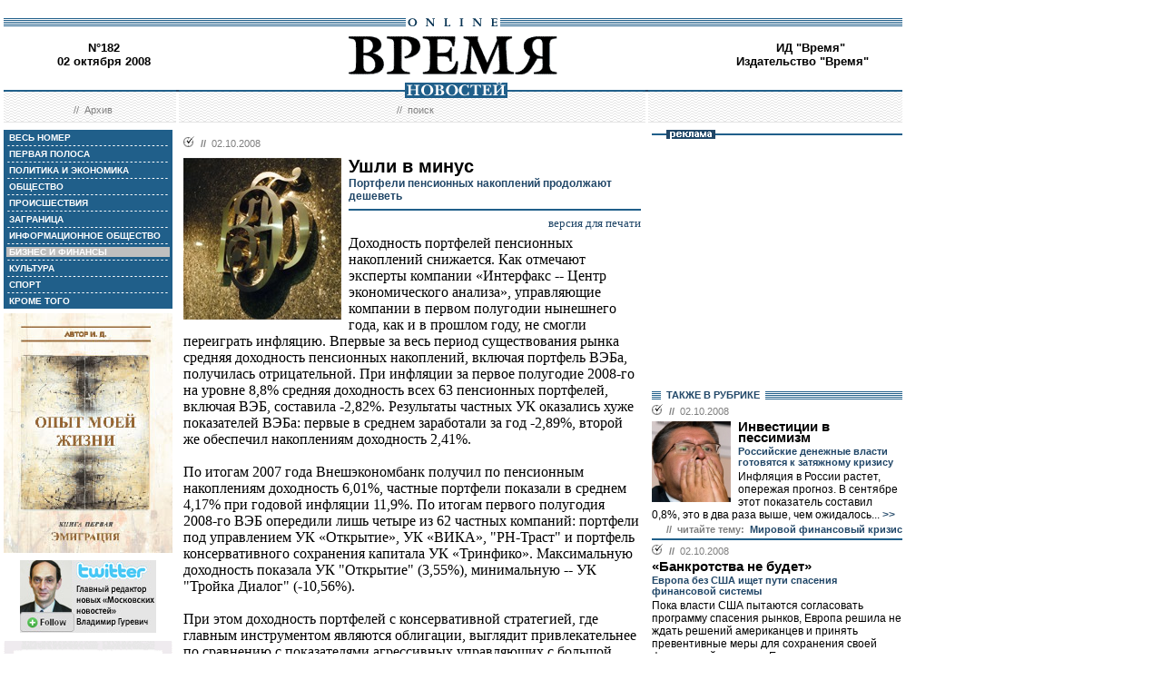

--- FILE ---
content_type: text/html; charset=windows-1251
request_url: http://www.vremya.ru/2008/182/8/213979.html
body_size: 43930
content:
<!DOCTYPE HTML PUBLIC "-//W3C//DTD HTML 4.01 Transitional//EN">
<html>
<head><title>Время новостей: N&deg;182, 02 октября 2008</title>
<link rel="STYLESHEET" type="text/css" href="/style.css">
<style type="text/css" >
.rubric8 {background: #BFBFBF;}
.currday02{font-weight: bold; text-decoration: none; color:#BFBFBF;}
</style>
</head>
<body style="margin-left:4px; margin-right:4px; margin-top:8px;" bgcolor="#ffffff">

<!--ushki-->
<table width="990" border="0" cellspacing="0" cellpadding="0"><tr>







</tr></table>
<!-- ushki end -->
<!--shapka-->
<table width="990" border="0" cellspacing="0" cellpadding="0">
	<tr><td width="990" height="12" colspan="3"><img src="/i/t.gif" alt="" width="990" height="12" border="0"></td></tr>
	<tr><td width="990" height="9" colspan="3" align="center" style="background-image: url('/i/bg_blacklines.gif');"><img src="/i/logo_online.gif" alt="" width="104" height="9" border="0"></td></tr>
	<tr>
	<td width="220" height="62" align="center" valign="middle" class="issue">N&deg;182<br>02 октября 2008</td>
	<td width="550" height="62" align="center" valign="middle" class="issue"><a href="/"><img src="/i/logo.gif"  alt="Время новостей" width="230" height="58" border="0"></a></td>
	<td width="220" height="62" align="center" valign="middle" class="issue">
<!-- Beginning of the Aport Top 1000 code--><!-- Place it on the place where you want Top 1000 banner to be seen --><script language="JavaScript">
UREF = "<img src=http://counter.aport.ru/scripts/rcounter.dll?id=80834&image=215&ref=" + document.referrer + " border=0 width=1 height=1>";
document.write (UREF)
</script><!-- End of the Aport Top 1000 code--><a href="http://top100.rambler.ru/top100/"><img src="http://counter.rambler.ru/top100.cnt?162638" alt="" width=1 height=1 border=0></a><script language="javascript">
<!--
u="u565.42.spylog.com";d=document;nv=navigator;na=nv.appName;p=1;
bv=Math.round(parseFloat(nv.appVersion)*100);
n=(na.substring(0,2)=="Mi")?0:1;rn=Math.random();z="p="+p+"&rn="+rn+"&tl=0&ls=0&ln=0";y="";
y+="<img src='http://"+u+"/cnt?"+z+
"&r="+escape(d.referrer)+"&pg="+escape(window.location.href)+"' border=0  width=1 height=1  alt='SpyLOG'>";
d.write(y);if(!n) { d.write("<"+"!--"); }//--></script><noscript>
<img src="http://u565.42.spylog.com/cnt?p=1" alt='SpyLOG' border='0'  width=1 height=1 >
</noscript><script language="javascript1.2"><!--
if(!n) { d.write("--"+">"); }//--></script>
<!--TopList COUNTER--><script language="JavaScript">
<!--
d=document;
a='';
a+=';r='+escape(d.referrer)
js=10
//-->
</script><script language="JavaScript1.1">
<!--
a+=';j='+navigator.javaEnabled()
js=11
//-->
</script><script language="JavaScript1.2">
<!--
s=screen;a+=';s='+s.width+'*'+s.height
a+=';d='+(s.colorDepth?s.colorDepth:s.pixelDepth)
js=12
//-->
</script><script language="JavaScript1.3">
<!--
js=13
//-->
</script><script language="JavaScript">
<!--
d.write('<img src="http://top.list.ru/counter'+
'?id=93320;js='+js+a+';rand='+Math.random()+
'" alt="" height=1 border=0 width=1>')
if(js>11)d.write('<'+'!-- ')
//-->
</script><noscript><img src="http://top.list.ru/counter?js=na;id=93320" height=1 width=1 alt=""></noscript><script language="JavaScript">
<!--
if(js>11)d.write('--'+'>')
//-->
</script><!--TopList COUNTER--><!-- HotLog --><script language="javascript">
hotlog_js="1.0";
hotlog_r=""+Math.random()+"&s=230937&im=32&r="+escape(document.referrer)+"&pg="+
escape(window.location.href);
document.cookie="hotlog=1; path=/"; hotlog_r+="&c="+(document.cookie?"Y":"N");
</script><script language="javascript1.1">
hotlog_js="1.1";hotlog_r+="&j="+(navigator.javaEnabled()?"Y":"N")</script>
<script language="javascript1.2">
hotlog_js="1.2";
hotlog_r+="&wh="+screen.width+'x'+screen.height+"&px="+
(((navigator.appName.substring(0,3)=="Mic"))?
screen.colorDepth:screen.pixelDepth)</script>
<script language="javascript1.3">hotlog_js="1.3"</script>
<script language="javascript">hotlog_r+="&js="+hotlog_js;
document.write("<a href='http://click.hotlog.ru/?230937' target='_top'><img "+
" src='http://hit10.hotlog.ru/cgi-bin/hotlog/count?"+
hotlog_r+"&' border=0 width=1 height=1 alt=HotLog></a>")</script>
<noscript><a href=http://click.hotlog.ru/?230937 target=_top><img
src="http://hit10.hotlog.ru/cgi-bin/hotlog/count?s=230937&im=32" border=0 
width="1" height="1" alt="HotLog"></a></noscript><!-- /HotLog -->
	<a href="http://www.vremya.ru/vremya/" class="issue">ИД &quot;Время&quot;</a><br />
	<a href="http://books.vremya.ru/" class="issue">Издательство &quot;Время&quot; </a></td>
	</tr>
</table>
<!--/shapka-->
<!--top menu-->
<link rel="alternate" type="application/rss+xml" href="/export/vremya.rss" title="Vremya.RU RSS feeds">
<table width="990" border="0" cellspacing="0" cellpadding="0">
	<tr>
	<td width="190" height="17" style="background-image: url('/i/bg_waves1.gif');"></td>
	<td width="3" height="17" style="background-image: url('/i/bg_waves1zero.gif');"></td>
	<td width="514" height="17" style="background-image: url('/i/bg_waves1.gif');" align="center"><img src="/i/t.gif" alt="" width="96" height="7" border="0"><img src="/i/logo_news.gif" alt="Время новостей" width="113" height="17" border="0"></td>
	<td width="3" height="17" style="background-image: url('/i/bg_waves1zero.gif');"></td>	
	<td width="280" height="17" style="background-image: url('/i/bg_waves1.gif');"></td>
	</tr> 
	<tr>
	<td width="190" height="27" style="background-image: url('/i/bg_waves2.gif');" align="center" class="topmenutop">
	&nbsp;&nbsp;//&nbsp;&nbsp;<a href="/static/arhiv.html" class="topmenutop">Архив</a>
</td>
	<td width="3" height="27"></td>
	<td width="514" height="27" style="background-image: url('/i/bg_waves2.gif');" align="center" class="topmenutop">
	&nbsp;&nbsp;//&nbsp;&nbsp;<a href="/search/" class="topmenutop">поиск</a>
	</td>
	<td width="3" height="27"></td>
	<td width="280" height="27" style="background-image: url('/i/bg_waves2.gif');" align="center" class="topmenutop" >&nbsp;</td>
	</tr>
	<tr><td height="8" colspan="5"><img src="/i/t.gif" alt="" width="6" height="8" border="0"></td></tr>
</table>

<!--/top menu-->
<table width="990" border="0" cellspacing="0" cellpadding="0"><tr>
<td width="186" valign="top">
<!--left col-->
<!--left menu-->
<table width="186" border="0" cellspacing="3" cellpadding="0" bgcolor="#205F8A">
<tr class="leftmenutd" onMouseOver="this.style.background='#BFBFBF'" onMouseOut="this.style.background='#205F8A'">
    <td  onClick="document.location='/2008/182/all/'" class="rubricall"><a href="/2008/182/all/" class="leftmenu"><b>&nbsp;ВЕСЬ НОМЕР</b></a></td></tr>
<tr><td><img src="/i/leftmenulines.gif" alt="" width="180" height="1" border="0"></td></tr>
<tr class="leftmenutd" onMouseOver="this.style.background='#BFBFBF'" onMouseOut="this.style.background='#205F8A'">
<td  onClick="document.location='/2008/182/'" class="rubricfirst"><a href="/2008/182/" class="leftmenu"><b>&nbsp;ПЕРВАЯ ПОЛОСА</b></a></td></tr><tr><td><img src="/i/leftmenulines.gif" alt="" width="180" height="1" border="0"></td></tr>
<tr class="leftmenutd" onMouseOver="this.style.background='#BFBFBF'" onMouseOut="this.style.background='#205F8A'">
    <td  onClick="document.location='/2008/182/4/'" class="rubric4"><a href="/2008/182/4/" class="leftmenu"><b>&nbsp;ПОЛИТИКА И ЭКОНОМИКА</b></a></td></tr><tr><td><img src="/i/leftmenulines.gif" alt="" width="180" height="1" border="0"></td></tr>
<tr class="leftmenutd" onMouseOver="this.style.background='#BFBFBF'" onMouseOut="this.style.background='#205F8A'">
    <td  onClick="document.location='/2008/182/51/'" class="rubric51"><a href="/2008/182/51/" class="leftmenu"><b>&nbsp;ОБЩЕСТВО</b></a></td></tr><tr><td><img src="/i/leftmenulines.gif" alt="" width="180" height="1" border="0"></td></tr>
<tr class="leftmenutd" onMouseOver="this.style.background='#BFBFBF'" onMouseOut="this.style.background='#205F8A'">
    <td  onClick="document.location='/2008/182/46/'" class="rubric46"><a href="/2008/182/46/" class="leftmenu"><b>&nbsp;ПРОИСШЕСТВИЯ</b></a></td></tr><tr><td><img src="/i/leftmenulines.gif" alt="" width="180" height="1" border="0"></td></tr>
<tr class="leftmenutd" onMouseOver="this.style.background='#BFBFBF'" onMouseOut="this.style.background='#205F8A'">
    <td  onClick="document.location='/2008/182/5/'" class="rubric5"><a href="/2008/182/5/" class="leftmenu"><b>&nbsp;ЗАГРАНИЦА</b></a></td></tr><tr><td><img src="/i/leftmenulines.gif" alt="" width="180" height="1" border="0"></td></tr>
<tr class="leftmenutd" onMouseOver="this.style.background='#BFBFBF'" onMouseOut="this.style.background='#205F8A'">
    <td  onClick="document.location='/2008/182/72/'" class="rubric72"><a href="/2008/182/72/" class="leftmenu"><b>&nbsp;ИНФОРМАЦИОННОЕ ОБЩЕСТВО</b></a></td></tr><tr><td><img src="/i/leftmenulines.gif" alt="" width="180" height="1" border="0"></td></tr>
<tr class="leftmenutd" onMouseOver="this.style.background='#BFBFBF'" onMouseOut="this.style.background='#205F8A'">
    <td  onClick="document.location='/2008/182/8/'" class="rubric8"><a href="/2008/182/8/" class="leftmenu"><b>&nbsp;БИЗНЕС И ФИНАНСЫ</b></a></td></tr><tr><td><img src="/i/leftmenulines.gif" alt="" width="180" height="1" border="0"></td></tr>
<tr class="leftmenutd" onMouseOver="this.style.background='#BFBFBF'" onMouseOut="this.style.background='#205F8A'">
    <td  onClick="document.location='/2008/182/10/'" class="rubric10"><a href="/2008/182/10/" class="leftmenu"><b>&nbsp;КУЛЬТУРА</b></a></td></tr><tr><td><img src="/i/leftmenulines.gif" alt="" width="180" height="1" border="0"></td></tr>
<tr class="leftmenutd" onMouseOver="this.style.background='#BFBFBF'" onMouseOut="this.style.background='#205F8A'">
    <td  onClick="document.location='/2008/182/11/'" class="rubric11"><a href="/2008/182/11/" class="leftmenu"><b>&nbsp;СПОРТ</b></a></td></tr><tr><td><img src="/i/leftmenulines.gif" alt="" width="180" height="1" border="0"></td></tr>
<tr class="leftmenutd" onMouseOver="this.style.background='#BFBFBF'" onMouseOut="this.style.background='#205F8A'">
    <td  onClick="document.location='/2008/182/12/'" class="rubric12"><a href="/2008/182/12/" class="leftmenu"><b>&nbsp;КРОМЕ ТОГО</b></a></td></tr>
</table>

<img src="/i/t.gif" width="186" height="5" border="0" alt=""><div id="sj7lefttop150x80" ></div>
<!-- toc-stories.stream start-->
<div class="bglines" style="margin-top: 5px; clear:both;"><img src="/i/bullet_gray_onlines.gif" border="0" align="right" alt="" style="margin-right: 10px;"><span class="linemenu" style="margin-left: 10px;">&nbsp;&nbsp;ТЕМЫ&nbsp;НОМЕРА&nbsp;&nbsp;</span></div>
<div style="margin: 0 0 0 0; padding: 0 10 10 10; background-color: #E4EDF4;" class="linkdb">
    <div class="list"><a href="/stories/333/" class="linkdb">Признание независимости Абхазии и Южной Осетии</a></div>
    <div class="list"><a href="/stories/313/" class="linkdb">Автопром</a></div>
    <div class="list"><a href="/stories/197/" class="linkdb">Ксенофобия и неофашизм в России</a></div>
    <div class="list"><a href="/stories/125/" class="linkdb">Россия и Прибалтика</a></div>
    <div class="list"><a href="/stories/90/" class="linkdb">Исторические версии</a></div>
    <div class="list"><a href="/stories/73/" class="linkdb">Косово</a></div>
    <div class="list"><a href="/stories/20/" class="linkdb">Россия и Белоруссия</a></div>
    <div class="list"><a href="/stories/17/" class="linkdb">Израиль и Палестина</a></div>
    <div class="list"><a href="/stories/1/" class="linkdb">Дело ЮКОСа</a></div>
    <div class="list"><a href="/stories/366/" class="linkdb">Защита Химкинского леса</a></div>
    <div class="list"><a href="/stories/361/" class="linkdb">Дело Бульбова</a></div>
    <div class="list"><a href="/stories/340/" class="linkdb">Россия и финансовый кризис</a></div>
    <div class="list"><a href="/stories/291/" class="linkdb">Доллар</a></div>
    <div class="list"><a href="/stories/273/" class="linkdb">Россия и Израиль</a></div>
    <div class="list" align="right"><a href="/stories/" class="linkdb"><b>все темы</b></a></div>
</div>
<!-- toc-stories.stream end -->
     
<img src="/i/t.gif" width="186" height="5" border="0" alt=""><div style="clear:both;" id="adruleftbottom150x80"></div>


<!-- calendar -->
<div class="bglines" style="margin-top: 5px; clear:both;"><img src="/i/bullet_gray_onlines.gif" border="0" align="right" alt="" style="margin-right: 10px;"><span class="linemenu" style="margin-left: 10px;">&nbsp;&nbsp;АРХИВ&nbsp;&nbsp;</span></div>
<div align="center" style="background-image: url('/i/bg_waves3.gif'); padding: 10 0 10 0; margin: 0 0 0 0;" >
<form style="margin-top: 0px; margin-bottom: 10px;"  name="calendF" action="#">
<select name="year" onchange="setUrl()">
<option value="2000">2000</option><option value="2001">2001</option><option value="2002">2002</option><option value="2003">2003</option><option value="2004">2004</option><option value="2005">2005</option><option value="2006">2006</option><option value="2007">2007</option><option value="2008" selected>2008</option><option value="2009">2009</option><option value="2010">2010</option>
</select>
<select name="month" onchange="setUrl()">
<option value="1">Январь<option value="2">Февраль<option value="3">Март<option value="4">Апрель<option value="5">Май<option value="6">Июнь<option value="7">Июль<option value="8">Август<option value="9">Сентябрь<option value="10" selected>Октябрь<option value="11">Ноябрь<option value="12">Декабрь
</select></form>
<table border="0" cellspacing="2" cellpadding="1">
<tr align="center"><td bgcolor="#F1F1F1"  class="calendar">&nbsp;</td><td bgcolor="#F1F1F1"  class="calendar">&nbsp;</td><td bgcolor="#205F8A"><a href="/2008/181/"  class="calendar"><span class="currday1">1</span></a></td><td bgcolor="#205F8A"><a href="/2008/182/"  class="calendar"><span class="currday2">2</span></a></td><td bgcolor="#205F8A"><a href="/2008/183/"  class="calendar"><span class="currday3">3</span></a></td><td bgcolor="#BFBFBF"  class="calendar">4</td><td bgcolor="#BFBFBF"  class="calendar">5</td></tr>
    <tr align="center"><td bgcolor="#205F8A"><a href="/2008/184/"  class="calendar"><span class="currday6">6</span></a></td><td bgcolor="#205F8A"><a href="/2008/185/"  class="calendar"><span class="currday7">7</span></a></td><td bgcolor="#205F8A"><a href="/2008/186/"  class="calendar"><span class="currday8">8</span></a></td><td bgcolor="#205F8A"><a href="/2008/187/"  class="calendar"><span class="currday9">9</span></a></td><td bgcolor="#205F8A"><a href="/2008/188/"  class="calendar"><span class="currday10">10</span></a></td><td bgcolor="#BFBFBF"  class="calendar">11</td><td bgcolor="#BFBFBF"  class="calendar">12</td></tr>
    <tr align="center"><td bgcolor="#205F8A"><a href="/2008/189/"  class="calendar"><span class="currday13">13</span></a></td><td bgcolor="#205F8A"><a href="/2008/190/"  class="calendar"><span class="currday14">14</span></a></td><td bgcolor="#205F8A"><a href="/2008/191/"  class="calendar"><span class="currday15">15</span></a></td><td bgcolor="#205F8A"><a href="/2008/192/"  class="calendar"><span class="currday16">16</span></a></td><td bgcolor="#205F8A"><a href="/2008/193/"  class="calendar"><span class="currday17">17</span></a></td><td bgcolor="#BFBFBF"  class="calendar">18</td><td bgcolor="#BFBFBF"  class="calendar">19</td></tr>
    <tr align="center"><td bgcolor="#205F8A"><a href="/2008/194/"  class="calendar"><span class="currday20">20</span></a></td><td bgcolor="#205F8A"><a href="/2008/195/"  class="calendar"><span class="currday21">21</span></a></td><td bgcolor="#205F8A"><a href="/2008/196/"  class="calendar"><span class="currday22">22</span></a></td><td bgcolor="#205F8A"><a href="/2008/197/"  class="calendar"><span class="currday23">23</span></a></td><td bgcolor="#205F8A"><a href="/2008/198/"  class="calendar"><span class="currday24">24</span></a></td><td bgcolor="#BFBFBF"  class="calendar">25</td><td bgcolor="#BFBFBF"  class="calendar">26</td></tr>
    <tr align="center"><td bgcolor="#205F8A"><a href="/2008/199/"  class="calendar"><span class="currday27">27</span></a></td><td bgcolor="#205F8A"><a href="/2008/200/"  class="calendar"><span class="currday28">28</span></a></td><td bgcolor="#205F8A"><a href="/2008/201/"  class="calendar"><span class="currday29">29</span></a></td><td bgcolor="#205F8A"><a href="/2008/202/"  class="calendar"><span class="currday30">30</span></a></td><td bgcolor="#205F8A"><a href="/2008/203/"  class="calendar"><span class="currday31">31</span></a></td><td bgcolor="#F1F1F1"  class="calendar">&nbsp;</td><td bgcolor="#F1F1F1"  class="calendar">&nbsp;</td></tr>
    
</table>
<script type="text/javascript" >
var calendFObj=document.forms['calendF'];
function setUrl(){
var str='/archive/'+calendFObj.year.options[calendFObj.year.selectedIndex].value+'/'+calendFObj.month.options[calendFObj.month.selectedIndex].value+'/';
window.location.href=str;
}
</script>
</div><!-- calendar end--><div class="bglines" style="margin-top: 5px; clear:both;"><img src="/i/bullet_gray_onlines.gif" border="0" align="right" alt="" style="margin-right: 10px;"><span class="linemenu" style="margin-left: 10px;">&nbsp;&nbsp;ПОИСК&nbsp;&nbsp;</span></div>
<div align="center" style="background-image: url('/i/bg_waves3.gif'); padding: 20 0 20 0; margin: 0 0 0 0;" ><form style="margin-top: 0px; margin-bottom: 0px" action="/search/"><input type="text" name="query" value="" size="20" style="width:100"><input type="hidden" name="rubric" value=""><input type="hidden" name="date_from" value="01.01.2000"><input type="hidden" name="date_to" value="01.04.2009" ><input type="image" src="/i/search.gif" onclick="this.form.onsubmit()"></form></div><!-- toc-issue_persons.stream start-->
<div class="bglines" style="margin-top: 5px; clear:both;"><img src="/i/bullet_gray_onlines.gif" border="0" align="right" alt="" style="margin-right: 10px;"><span class="linemenu" style="margin-left: 10px;">&nbsp;&nbsp;ПЕРСОНЫ&nbsp;НОМЕРА&nbsp;&nbsp;</span></div>
<div style="margin: 0 0 0 0; padding: 0 10 10 10; background-color: #E4EDF4;" class="linkdb">
    <div class="list"><a href="/persons/3577.html" class="linkdb">Алиев Муху</a></div>
    <div class="list"><a href="/persons/392.html" class="linkdb">Буш Джордж-младший</a></div>
    <div class="list"><a href="/persons/21.html" class="linkdb">Кудрин Алексей</a></div>
    <div class="list"><a href="/persons/470.html" class="linkdb">Медведев Дмитрий</a></div>
    <div class="list"><a href="/persons/1.html" class="linkdb">Путин Владимир</a></div>
    <div class="list"><a href="/persons/402.html" class="linkdb">Улюкаев Алексей</a></div>
    <div class="list"><a href="/persons/1977.html" class="linkdb">Ямадаев Руслан</a></div>
    <div class="list"><a href="/persons/1513.html" class="linkdb">Ямадаев Халед</a></div>
    <div class="list"><a href="/persons/2438.html" class="linkdb">Ярузельский Войцех</a></div>
    <div class="list" align="right"><a href="/persons/" class="linkdb"><b>все персоны</b></a></div>
</div>

<!-- toc-issue_persons.stream end -->

<!--left menu end -->
<!--left col end-->
</td>
<td><img src="/i/t.gif" width="12" height="1" border="0" alt=""></td>

<td width="504" valign="top" class="text">
<!--center col-->
<!-- google_ad_section_start -->

<div class="bullet"><ul class="ulbullet">
<li><b>//</b>&nbsp;&nbsp;02.10.2008</li> 
</ul></div><img src="/images/docs/213979.jpeg" width="174" height="178" border="0"  alt="" style="margin-right:8px;" align="left">

<div class="title">Ушли в минус</div><div class="subtitle">Портфели пенсионных накоплений продолжают дешеветь</div><hr color="#205F8A" style="background: #205F8A;" size="2"  noshade>
<div align="right"><a href="/print/213979.html" class="linkdb">версия для печати</a></div>
<div class="body">
Доходность портфелей пенсионных накоплений снижается. Как отмечают эксперты компании «Интерфакс -- Центр экономического анализа», управляющие компании в первом полугодии нынешнего года, как и в прошлом году, не смогли переиграть инфляцию. Впервые за весь период существования рынка средняя доходность пенсионных накоплений, включая портфель ВЭБа, получилась отрицательной. При инфляции за первое полугодие 2008-го на уровне 8,8% средняя доходность всех 63 пенсионных портфелей, включая ВЭБ, составила -2,82%. Результаты частных УК оказались хуже показателей ВЭБа: первые в среднем заработали за год -2,89%, второй же обеспечил накоплениям доходность 2,41%.<br><br>По итогам 2007 года Внешэкономбанк получил по пенсионным накоплениям доходность 6,01%, частные портфели показали в среднем 4,17% при годовой инфляции 11,9%. По итогам первого полугодия 2008-го ВЭБ опередили лишь четыре из 62 частных компаний: портфели под управлением УК «Открытие», УК «ВИКА», &quot;РН-Траст&quot; и портфель консервативного сохранения капитала УК «Тринфико». Максимальную доходность показала УК &quot;Открытие&quot; (3,55%), минимальную -- УК &quot;Тройка Диалог&quot; (-10,56%).<br><br>При этом доходность портфелей с консервативной стратегией, где главным инструментом являются облигации, выглядит привлекательнее по сравнению с показателями агрессивных управляющих с большой долей акций в портфелях. Причем из-за падения на рынке акций многие портфели пенсионных накоплений, особенно с агрессивной стратегией управления (17 из 18 портфелей, входящих в группу высокого уровня риска), в первом полугодии оказались убыточными. В группе среднего уровня риска в минус ушли 24 из 30 портфелей, а в группе низкорискованных -- восемь из 14.<br><br>Под влиянием рыночных тенденций управляющие компании снизили долю вложений в акции в среднем с 30,2 до 23,8%, вложения в корпоративные облигации выросли с 38,8 до 47,1%. Такие изменения структуры активов были характерны для портфелей всех групп риска. Максимальная доля акций зафиксирована в портфелях под управлением УК &quot;Металлинвесттраст&quot; (51,8%), УК «Тройка Диалог» (47,6%) и УК «Мономах» (49,4%), в трех портфелях под управлением частных компаний вложений в акции не было вообще -- это «Тринфико» (УК консервативного сохранения капитала), «РН-Траст» и ВИКА.<br><br>С начала года управляющие снизили в портфелях пенсионных накоплений долю федеральных облигаций с 7,58 до 6,34%, а субфедеральных -- с 12,5 до 11,75%. Доля денежных средств в пенсионных активах сократилась вдвое -- с 3,6 до 1,82%.<br><br>Несмотря на увеличение объема пенсионных накоплений под управлением, соотношение между средствами, сконцентрированными в ВЭБ и в портфелях частных УК, практически неизменно. Так, доля частных управляющих в общем объеме накоплений, переданных Пенсионным фондом России в доверительное управление, почти не изменилась -- лишь 3,4% средств приходится на 62 портфеля частных УК (что составляет 12,27 млрд руб.). Под управлением государственной УК сконцентрировано 96,6% средств, или 353,7 млрд руб. Доля ВЭБ за полгода снизилась всего на 0,1%.<br><br>Структура распределения средств пенсионных накоплений с точки зрения рискованности портфелей также остается более или менее постоянной: 55,3% средств частных УК сконцентрировано в портфелях со средним уровнем риска, 32,6% -- в высокорискованных и около 12% -- в портфелях низкого уровня риска. По-прежнему высок уровень концентрации пенсионных накоплений: доля десяти крупнейших частных портфелей составляет 78,6% от объема средств, находящихся под управлением негосударственных УК.<br><br>За прошедшие полгода поменялся лидер среди частных компаний по объему пенсионных накоплений под управлением -- на первое место вышла УК «Пенсионный резерв», опередив прежнего лидера УК Росбанка. УК «Уралсиб» переместилась с четвертой на третью позицию, УК «Тройка Диалог» впервые ворвалась в пятерку лидеров и заняла в ней четвертое место, УК «Солид Менеджмент» переместилась на пятое место.<br><br>С начала года в частные пенсионные портфели поступило 1,38 млрд руб., выведено из них 938 млн руб. Из государственной УК за этот же период выбыло 17,67 млрд руб., а поступило 44,2 млн рублей.<br><br>Более всего средств было привлечено в портфели УК &quot;Тройка Диалог&quot; (321,5 млн руб.), УК &quot;Пенсионный резерв&quot; (258,3 млн), УК &quot;Уралсиб&quot; (255,4 млн), «Металлинвесттраст» (107,53 млн). УК Росбанка, ранее являвшаяся лидером привлечения средств, замкнула пятерку первых с 47 млн руб. притока. Одновременно с этим эта управляющая компания оказалась лидером по оттоку активов -- за полгода из ее портфеля выведено 267 млн руб. Далее следуют РФЦ «Капитал», портфель которого «похудел» на 207 млн руб., «Солид Менеджмент» (на 56,6 млн), «Ак Барс Капитал» (на 54,3 млн), УК &quot;Уралсиб&quot; (на 42,8 млн рублей).<br><br>В целом за прошедшие полгода было отмечено дальнейшее ухудшение показателей эффективности УК по управлению пенсионными накоплениями, особенно это заметно в группе высокорискованных портфелей. Причиной этого стало, по всей видимости, отставание результатов ряда «частных» портфелей на фоне волатильности рынка. </div>
<div class="author" align="right">Интерфакс-ЦЭА</div>
    
<br>
<script type="text/javascript">
var article_announce = "<table width=\"100%\" bgcolor=\"#e6f0f5\" style=\"margin:10px 0px; border:2px solid #cccccc; font-family:Arial; font-size:12px;\" cellpadding=\"10\" border=\"0\"><tr><td colspan=\"2\" valign=\"top\"><a target=\"_blank\" href=\"http://www.vremya.ru/2008/182/8/213979.html\"><div align=\"right\"><img width=\"200\" alt=\"Время. Издательский дом\" src=\"http://www.vremya.ru/pics/bloglogo2.gif\" style=\"filter:Alpha(Opacity=50);\" border=\"0\"></div>";
article_announce=article_announce+"<table align=\"left\" style=\"margin:3px 7px 5px 0px;\" cellspacing=\"0\" cellpadding=\"0\" border=\"0\"><tr><td><div style=\"width:174px; overflow:hidden;\"><a target=\"_blank\" href=\"http://www.vremya.ru/2008/182/8/213979.html\"><img width=\"174\" height=\"178\" alt=\"открыть материал ...\" src=\"http://www.vremya.ru/images/docs/213979.jpeg\" style=\"border-color:#006697;\" border=\"2\"></a></div></td></tr></table>";

article_announce=article_announce+"<a target=\"_blank\" href=\"http://www.vremya.ru/2008/182/8/213979.html\"><font style=\"color:#000000; text-decoration:none;\"><div style=\"margin-bottom:5px;\"><font style=\"font-size:14px; font-weight:bold;\"><br>Портфели пенсионных накоплений продолжают дешеветь</font><br>Доходность портфелей пенсионных накоплений снижается. Как отмечают эксперты компании «Интерфакс -- Центр экономического анализа», управляющие компании в первом полугодии нынешнего года, как и в прошлом году, не смогли переиграть инфляцию...</font><div align=\"right\" style=\"color:#006697; font-size:12px; font-family:Arial; text-decoration:none; margin-top:5px;\"><u>открыть материал ...</u></div></a></td></tr></table><br/>";
</script>
<script type="text/javascript">
document.domain="vremya.ru";
var iframe_hidden = true;
function showIFrame() {
    if (iframe_hidden) {
	if ( document.getElementById('hsLoading') != null )
	    document.getElementById('hsLoading').style.display = "none";
    }
}
setTimeout("showIFrame()", 20000);
</script>
<br>

<br>
<div id="hsDivIFrame" style="position: relative;">
<iframe src="http://lj.vremya.ru/comments?docID=213979&docHash=a9117a7333950980a51e0a944301bd51" id="hsIFrame" name="hsIFrame" width="504" height="250" marginwidth="0" marginheight="0" frameborder="0" scrolling="no" align="center">Your browser is not supporting IFRAME</iframe>
<div id="hsLoading" style="position: absolute; top: 0; left: 0; width: 504px; height: 250px; background: #D6D6D6;">
<table cellspacing="0" cellpadding="0" border="0" width="100%" height="250"><tr><td valign="middle" style="text-align: center;"><img src="http://lj.vremya.ru/i/loading.gif" alt="" /></td></tr></table>
</div>
</div>

<!-- google_ad_section_end -->

<!-- include virtual = "toc.html" -->
<!--center col end-->
</td>
<td><img src="/i/t.gif" width="12" height="1" border="0" alt=""></td>
<td width="276" valign="top">
<!--right col-->

<table width="276" border="0" cellspacing="0" cellpadding="0">
        <tr>
	    <td style="background-image: url('/i/title_blueline.gif');"><img src="/i/title_b_reklama.gif" alt="реклама" width="54" height="10" hspace="16" border="0"></td>
	</tr>
        <tr>
	    <td  width="276" height="276" valign="middle"  align="center"><br />

<script type="text/javascript">
<!--
var _acic={dataProvider:10};(function(){var e=document.createElement("script");e.type="text/javascript";e.async=true;e.src="https://www.acint.net/aci.js";var t=document.getElementsByTagName("script")[0];t.parentNode.insertBefore(e,t)})()
//-->
</script>

</td> 
	</tr>
</table>


<table width="276" border="0" cellspacing="0" cellpadding="0">
<tr>
<td  width="276" valign="middle"  align="right">


<script type="text/javascript">
<!--
var _acic={dataProvider:10};(function(){var e=document.createElement("script");e.type="text/javascript";e.async=true;e.src="https://www.acint.net/aci.js";var t=document.getElementsByTagName("script")[0];t.parentNode.insertBefore(e,t)})()
//-->
</script>


</td>
</tr>
</table>
 
<!--s_links--><!--check code--><!--/s_links-->




<div class="bglines" style="clear:both"><span class="linemenu" style="margin-left:10px">&nbsp;&nbsp;ТАКЖЕ В РУБРИКЕ&nbsp;&nbsp;</span></div>
<div style="padding-top: 0px; margin-bottom: 4px; clear:both; " ><div class="bullettoc"><ul class="ulbullettoc">
	  <li><b>//</b>&nbsp;&nbsp;02.10.2008</li> 
	</ul></div><a href="/2008/182/8/213985.html" ><img src="/images/docs/213985.jpeg" width="87" height="89" border="0"  alt="" style="margin-right:8px;" align="left"></a><div class="titletoc"><a href="/2008/182/8/213985.html" class="titletoc">Инвестиции в пессимизм</a></div><div class="subtitletoc">Российские денежные власти готовятся к затяжному кризису</div><div class="leadinstreamtoc">Инфляция в России растет, опережая прогноз. В сентябре этот показатель составил 0,8%, это в два раза выше, чем ожидалось...<a href="/2008/182/8/213985.html" class="gotoc"> >></a></div><div class="linemenuthematoc" style="clear:both;" align="right"><b>//&nbsp;&nbsp;читайте тему:</b>&nbsp;&nbsp;<a href="/stories/337/" class="topmenuthematoc">Мировой финансовый кризис</a></div><div style="clear:both"><spacer></div>    	
   </div><div style="border-top-style:solid; border-top-color:#205F8A; border-top-width: 2px; margin-top: 4px; margin-bottom:4px; clear:both; "><div class="bullettoc"><ul class="ulbullettoc">
	  <li><b>//</b>&nbsp;&nbsp;02.10.2008</li> 
	</ul></div><div class="titletoc"><a href="/2008/182/8/213961.html" class="titletoc">«Банкротства не будет»</a></div><div class="subtitletoc">Европа без США ищет пути спасения финансовой системы</div><div class="leadinstreamtoc">Пока власти США пытаются согласовать программу спасения рынков, Европа решила не ждать решений американцев и принять превентивные меры для сохранения своей финансовой системы. Еврокомиссия собирается ограничить объем кредитования для граждан, ужесточить требования к капиталу банков, а также увеличить размер страховой суммы...<a href="/2008/182/8/213961.html" class="gotoc"> >></a></div><div class="linemenuthematoc" style="clear:both;" align="right"><b>//&nbsp;&nbsp;читайте тему:</b>&nbsp;&nbsp;<a href="/stories/337/" class="topmenuthematoc">Мировой финансовый кризис</a></div>    	
   </div><div style="border-top-style:solid; border-top-color:#205F8A; border-top-width: 2px; margin-top: 4px; margin-bottom:4px; clear:both; "><div class="bullettoc"><ul class="ulbullettoc">
	  <li><b>//</b>&nbsp;&nbsp;02.10.2008</li> 
	</ul></div><a href="/2008/182/8/213979.html" ><img src="/images/docs/213979.jpeg" width="87" height="89" border="0"  alt="" style="margin-right:8px;" align="left"></a><div class="titletoc"><a href="/2008/182/8/213979.html" class="titletoc">Ушли в минус</a></div><div class="subtitletoc">Портфели пенсионных накоплений продолжают дешеветь</div><div class="leadinstreamtoc">Доходность портфелей пенсионных накоплений снижается. Как отмечают эксперты компании «Интерфакс -- Центр экономического анализа», управляющие компании в первом полугодии нынешнего года, как и в прошлом году, не смогли переиграть инфляцию...<a href="/2008/182/8/213979.html" class="gotoc"> >></a></div><div style="clear:both"><spacer></div>    	
   </div><div style="border-top-style:solid; border-top-color:#205F8A; border-top-width: 2px; margin-top: 4px; margin-bottom:4px; clear:both; "><div class="bullettoc"><ul class="ulbullettoc">
	  <li><b>//</b>&nbsp;&nbsp;02.10.2008</li> 
	</ul></div><a href="/2008/182/8/213963.html" ><img src="/images/docs/213963.jpeg" width="87" height="89" border="0"  alt="" style="margin-right:8px;" align="left"></a><div class="titletoc"><a href="/2008/182/8/213963.html" class="titletoc">Тарифные игры</a></div><div class="subtitletoc">Проезд в поездах подорожал в два раза сильнее, чем ожидалось</div><div class="leadinstreamtoc">&quot;Российские железные дороги&quot; сделали себе подарок к пятилетию со дня акционирования. Вместо того чтобы повысить тарифы на проезд в плацкартных, общих и сидячих вагонах (так называемые социальные перевозки) с 1 октября на 12%, как предписывало государство, монополия увеличила их более чем на 23,5%...<a href="/2008/182/8/213963.html" class="gotoc"> >></a></div><div style="clear:both"><spacer></div>    	
   </div><div style="border-top-style:solid; border-top-color:#205F8A; border-top-width: 2px; margin-top: 4px; margin-bottom:4px; clear:both; "><div class="bullettoc"><ul class="ulbullettoc">
	  <li><b>//</b>&nbsp;&nbsp;02.10.2008</li> 
	</ul></div><a href="/2008/182/8/213978.html" ><img src="/images/docs/213978.jpeg" width="87" height="89" border="0"  alt="" style="margin-right:8px;" align="left"></a><div class="titletoc"><a href="/2008/182/8/213978.html" class="titletoc">Буш готовит миллиарды</a></div><div class="subtitletoc">Президент США выделит 25 млрд долларов для поддержки национального автопрома</div><div class="leadinstreamtoc">Для выживания в условиях экономического кризиса крупнейшие американские автопроизводители получат от государства долгосрочный кредит на сумму 25 млрд долл., сообщила вчера газета The Wall Street Journal...<a href="/2008/182/8/213978.html" class="gotoc"> >></a></div><div style="clear:both"><spacer></div>    	
   </div>


<!-- toc-news.stream --><div class="bglines" style="margin-top: 5px; clear:both;"><img src="/i/bullet_gray_onlines.gif" border="0" align="right" alt="" style="margin-right: 10px;"><span class="linemenu" style="margin-left: 10px;">&nbsp;&nbsp;БЕЗ КОМMЕНТАРИЕВ&nbsp;&nbsp;</span></div>
<div style="margin: 0 0 6 0; padding: 10 10 10 10; background-color: #E4EDF4; clear:both" class="linkdb"><div class="list"><div class="datanews">18:51, 16 декабря</div>
<a href="/news/1032297.html" class="linkdb">Радикальная молодежь собралась на площади в подмосковном Солнечногорске</a></div><div class="list"><div class="datanews">18:32, 16 декабря</div>
<a href="/news/1032296.html" class="linkdb">Путин отверг упреки адвокатов Ходорковского в давлении на суд</a></div><div class="list"><div class="datanews">17:58, 16 декабря</div>
<a href="/news/1032295.html" class="linkdb">Задержан один из предполагаемых организаторов беспорядков в Москве</a></div><div class="list"><div class="datanews">17:10, 16 декабря</div>
<a href="/news/1032294.html" class="linkdb">Европарламент призвал российские власти ускорить расследование обстоятельств смерти Сергея Магнитского</a></div><div class="list"><div class="datanews">16:35, 16 декабря</div>
<a href="/news/1032293.html" class="linkdb">Саакашвили посмертно наградил Ричарда Холбрука орденом Святого Георгия</a></div><div class="list"><div class="datanews">16:14, 16 декабря</div>
<a href="/news/1032292.html" class="linkdb">Ассанж будет выпущен под залог</a></div>
<div class="list" align="right"><a href="/news/" class="linkdb"><b>все события</b></a></div>
</div>
<!-- toc-news.stream -->



<table width="276" border="0" cellspacing="0" cellpadding="0">	
	<tr>
            <td style="background-image: url('/i/title_blueline.gif');"><img src="/i/title_b_reklama.gif" alt="Реклама" width="54" height="10" hspace="16" border="0"></td>
        </tr>
	<tr>
	     <td align="center" valign="middle"  > 

<!-- SAPE RTB DIV 240x400 -->

<!-- SAPE RTB END -->

	     </td>
	</tr>
	<tr>
	     <td align="center" valign="middle" height="130" >
	     </td>
	</tr>
</table>



<!-- include virtual="/misc/right_bottom_234x120.html" -->
<!-- include virtual = "/forums/toc.html" -->
 


<!--right col end-->
</td>
</tr></table>
<div style="display:none" id="sj7lefttop150x80n" ><table width="186" border="0" cellspacing="0" cellpadding="0">
<tr>
   <td  width="186" height="96" valign="middle" align="center">
<noindex><a rel="nofollow" href="https://xn--f1alf.xn--p1ai/" target=_top><img src="/misc/book_pic.jpg" alt="" width="186" height="264" border="0"></a></noindex>
</td>
<tr>
   <td  width="186" height="96" valign="middle" align="center">
<noindex><a rel="nofollow" href="https://twitter.com/gur_mn" target=_top><img src="/misc/twit-150-80-01.jpg" alt="" width="150" height="80" border="0"></a></noindex>
</td>
</tr>
<tr>
<td  width="186" height="96" valign="middle" align="center">
<a rel="nofollow" href="http://economytimes.ru/" target=_top><img src="/misc/et.gif" alt="" width="186" height="186" border="0"></a>
</td>
</tr>
<tr>
<td  width="186" height="96" valign="middle" align="center">
<a href="/static/reviews.html" target=_top>Обзоры</a>
</td>
</tr>

</table></div>
<div style="display:none" id="adruleftbottom150x80n" ></div>
<div style="display:none" id="adrurightbottom234x120n" ><table width="276" border="0" cellspacing="0" cellpadding="0">
        <tr>
	    <td style="background-image: url('/i/title_blueline.gif');"><img src="/i/title_b_reklama.gif" alt="реклама" width="54" height="10" hspace="16" border="0"></td>
	</tr>
        <tr>
	    <td  width="276" height="140" valign="middle"  align="center">
	    </td>
    	</tr>
	<tr>
	    <td  width="276" height="140" valign="middle"  align="center"></td>
    	</tr>
	
	
</table>				      				      </div>
<div style="display:none" id="sj7240x400n" >
<table width="276" border="0" cellspacing="0" cellpadding="0">
        <tr>
	    <td style="background-image: url('/i/title_blueline.gif');"><img src="/i/title_b_reklama.gif" alt="реклама" width="54" height="10" hspace="16" border="0"></td>
	</tr>
        <tr>
	    <td  width="276" height="420" valign="middle"  align="center"><br />

</td>
	</tr>
</table>
</div>


<table width="990" border="0" cellspacing="0" cellpadding="0" >
<tr><td colspan="5" ><img src="/i/title_blueline.gif" width="990" height="10" border="0" alt=""></td></tr>
<tr><td width="14"><img src="/i/t.gif" width="10" height="1" border="0" alt=""></td><td 
class="footer" valign="top" width="323" style="padding-top:5px;">Свидетельство о регистрации СМИ:<br><b>ЭЛ N&deg; 77-2909 от 26 июня 2000 г</b><br>Любое
использование материалов и иллюстраций<br> возможно только по согласованию с редакцией</td>
<td width="323" class="footer" valign="top" style="padding-top:5px;">Принимаются вопросы, предложения и замечания:<br>
По содержанию публикаций - <a rel="nofollow" href="mailto:info@vremya.ru" class="linkdb">info@vremya.ru</a>
<br>
<br></td>
<td width="324" class="footer" valign="top" style="padding-top:8px;">
<noindex><a href="http://www.akm.ru/" rel="nofollow" target="_new"><img src="/reklama/akm.gif" width=88 height=31 border=0 alt="AK&M - информационное агентство"></a>

<!--LiveInternet counter--><script type="text/javascript"><!--
document.write("<a rel='nofollow' href='https://www.liveinternet.ru/click' "+
"target=_blank><img src='//counter.yadro.ru/hit?t12.3;r"+
escape(document.referrer)+((typeof(screen)=="undefined")?"":
";s"+screen.width+"*"+screen.height+"*"+(screen.colorDepth?
screen.colorDepth:screen.pixelDepth))+";u"+escape(document.URL)+
";"+Math.random()+
"' alt='' title='LiveInternet: показано число просмотров за 24"+
" часа, посетителей за 24 часа и за сегодня' "+
"border='0' width='88' height='31'><\/a>")
//--></script><!--/LiveInternet-->


<!--Openstat-->
<span id="openstat2349230"></span>
<script type="text/javascript">
var openstat = { counter: 2349230, image: 5081, color: "c3c3c3", next: openstat };
(function(d, t, p) {
var j = d.createElement(t); j.async = true; j.type = "text/javascript";
j.src = ("https:" == p ? "https:" : "http:") + "//openstat.net/cnt.js";
var s = d.getElementsByTagName(t)[0]; s.parentNode.insertBefore(j, s);
})(document, "script", document.location.protocol);
</script>
<!--/Openstat-->

<br>
<a href="https://top100.rambler.ru/top100/" rel="nofollow" target="_new"><img src="/reklama/rambler.gif" width="88" height="31" border=0 alt="Rambler's TOP100"></a>

</noindex></td>

<td width="15"><img src="/i/t.gif" width="10" height="1" border="0" alt=""></td></tr></table>
<table width="990" border="0" cellspacing="0" cellpadding="0" >
<tr><td ><img src="/i/title_blueline.gif" width="990" height="10" border="0" alt=""></td></tr>
</table>
<!-- include virtual="/_test" -->
<!-- set  var="uri" value="$REQUEST_URI" -->
<!-- echo var="uri" -->
<!-- include virtual="/misc/%252Fpolitics%252F.windows-1251.html" -->

<script language="JavaScript" type="text/javascript">
<!--

adruleftbottom150x80obj=document.getElementById("adruleftbottom150x80");
adruleftbottom150x80nobj=document.getElementById("adruleftbottom150x80n");
if(adruleftbottom150x80nobj ) adruleftbottom150x80obj.innerHTML=adruleftbottom150x80nobj.innerHTML;

sj7lefttop150x80obj=document.getElementById("sj7lefttop150x80");
sj7lefttop150x80nobj=document.getElementById("sj7lefttop150x80n");
if(sj7lefttop150x80nobj ) sj7lefttop150x80obj.innerHTML=sj7lefttop150x80nobj.innerHTML;

/*
 
vpred=document.getElementById("vgtrk");
vpredn=document.getElementById("vgtrkn");
if(vpred ) vpred.innerHTML=vpredn.innerHTML; 


if((document.layers && screen.width > 1024) || (document.all && screen.width > 1024) || (document.getElementById && document.width > 1024 + 180))
document.write(
'<div class=bannervert>'
+'<a href="http://www.vremya.ru/2005/104/74/">'
+ '<img src="http://www.vremya.ru/reklama/nedv.gif" border=0 witdh=120 height=600>'
+ '</a></div>')
*/
// -->
</script>

<div class="bannervert"></div>





<!-- Yandex.Metrika informer -->
<a href="https://metrika.yandex.ru/stat/?id=21362254&amp;from=informer"
target="_blank" rel="nofollow"><img src="https://informer.yandex.ru/informer/21362254/3_1_FFFFFFFF_EFEFEFFF_0_pageviews"
style="width:88px; height:31px; border:0;" alt="Яндекс.Метрика" title="Яндекс.Метрика: данные за сегодня (просмотры, визиты и уникальные посетители)" class="ym-advanced-informer" data-cid="21362254" data-lang="ru" /></a>
<!-- /Yandex.Metrika informer -->

<!-- Yandex.Metrika counter -->
<script type="text/javascript" >
    (function (d, w, c) {
        (w[c] = w[c] || []).push(function() {
            try {
                w.yaCounter21362254 = new Ya.Metrika({
                    id:21362254,
                    clickmap:true,
                    trackLinks:true,
                    accurateTrackBounce:true,
                    webvisor:true
                });
            } catch(e) { }
        });

        var n = d.getElementsByTagName("script")[0],
            s = d.createElement("script"),
            f = function () { n.parentNode.insertBefore(s, n); };
        s.type = "text/javascript";
        s.async = true;
        s.src = "https://mc.yandex.ru/metrika/watch.js";

        if (w.opera == "[object Opera]") {
            d.addEventListener("DOMContentLoaded", f, false);
        } else { f(); }
    })(document, window, "yandex_metrika_callbacks");
</script>
<noscript><div><img src="https://mc.yandex.ru/watch/21362254" style="position:absolute; left:-9999px;" alt="" /></div></noscript>
<!-- /Yandex.Metrika counter --></body>
</html>

